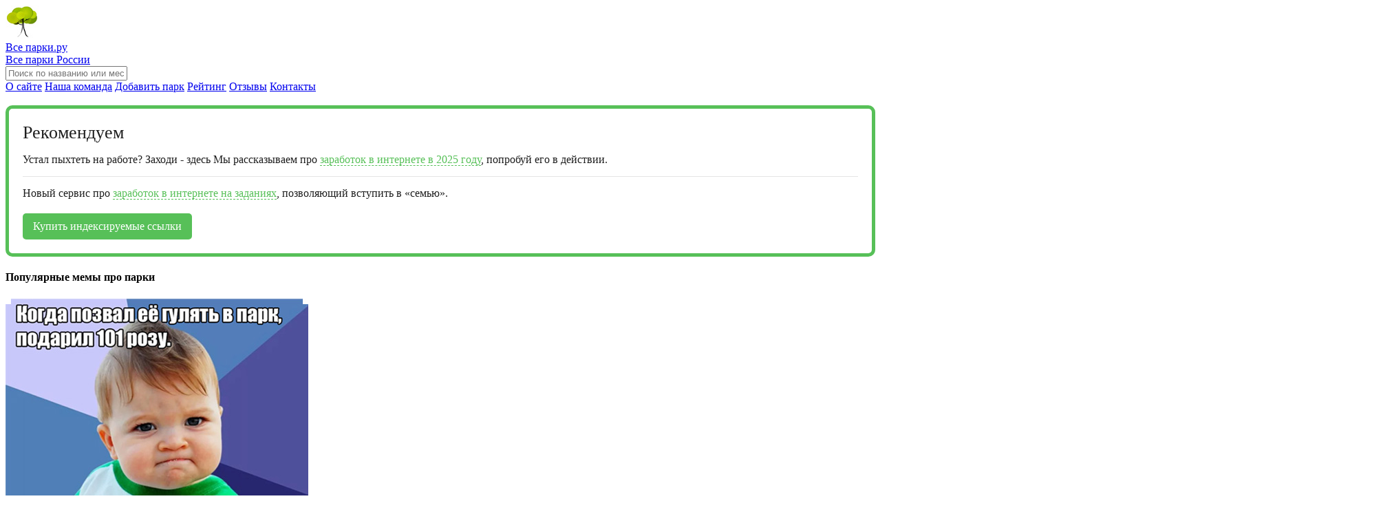

--- FILE ---
content_type: text/html; charset=utf-8
request_url: https://vseparky.ru/
body_size: 55046
content:
<!DOCTYPE html>
<html dir="ltr" lang="ru">
<head>
<meta charset="UTF-8" />
<meta name="viewport" content="width=device-width, initial-scale=1">
<title>Все парки 🌳 экопарки, парковые зоны, лесопарки, сады, рощи, скверы, аллеи, дендрарии, заповедники и эко отдых России</title>
<base href="https://vseparky.ru/" />
<meta name="description" content="Все парки.ру 👆 красивые места где можно сегодня, завтра интересно погулять с детьми, девушкой, парнем, семьей, отдохнуть на природе и свежем воздухе в России. Эко отдых летом, осенью, зимой и весной, в выходные, будни, утром, днем, вечером и ночью" />
<meta property="og:title" content="Все парки 🌳 экопарки, парковые зоны, лесопарки, сады, рощи, скверы, аллеи, дендрарии, заповедники и эко отдых России" />
<meta property="og:type" content="website" />
<meta property="og:url" content="https://vseparky.ru/" />
<meta property="og:image" content="" />
<meta property="og:site_name" content="Все парки" />
<link rel="shortcut icon" href="image/favicon.ico" type="image/x-icon">
<link href="https://vseparky.ru/" rel="canonical" />
<link rel="stylesheet" type="text/css" href="catalog/view/theme/default/stylesheet/stylesheet.css" />
<link rel="stylesheet" type="text/css" href="catalog/view/javascript/blog/colorbox/css/0/colorbox.css" media="screen" />
<link rel="stylesheet" type="text/css" href="catalog/view/theme/default/stylesheet/blog.css" media="screen" />
<link rel="stylesheet" type="text/css" href="catalog/view/javascript/wysibb/theme/default/wbbtheme.css" media="screen" />
<link rel="stylesheet" type="text/css" href="catalog/view/javascript/blog/rating/jquery.rating.css" media="screen" />
<script type="text/javascript" src="catalog/view/javascript/jquery/jquery-1.7.1.min.js"></script>
<script type="text/javascript" src="catalog/view/javascript/jquery/ui/jquery-ui-1.8.16.custom.min.js"></script>
<link rel="stylesheet" type="text/css" href="catalog/view/javascript/jquery/ui/themes/ui-lightness/jquery-ui-1.8.16.custom.css" />
<script type="text/javascript" src="catalog/view/javascript/common.js"></script>
<script type="text/javascript" src="catalog/view/javascript/blog/colorbox/jquery.colorbox.js"></script>
<script type="text/javascript" src="catalog/view/javascript/blog/colorbox/lang/jquery.colorbox-ru.js"></script>
<script type="text/javascript" src="catalog/view/javascript/blog/blog.color.js"></script>
<script type="text/javascript" src="catalog/view/javascript/wysibb/jquery.wysibb.js"></script>
<script type="text/javascript" src="catalog/view/javascript/wysibb/lang/ru.js"></script>
<script type="text/javascript" src="catalog/view/javascript/blog/blog.bbimage.js"></script>
<script type="text/javascript" src="catalog/view/javascript/blog/rating/jquery.rating.js"></script>
<!-- Yandex.RTB -->
<script>window.yaContextCb=window.yaContextCb||[]</script>
<script src="https://yandex.ru/ads/system/context.js" async></script>
</head>
<body id="bodyf"><div id="head">
<div id="header">
<div class="flh">
<div class="cnt">
<a href="/">
<img src="image/vseparky-leto.jpg" alt="Все парки" />
<div class="mpru">
<span class="f18">Все парки.ру</span>
<div class="f12 svfi">Все парки России</div>
</div>
</a>
<div class="clear"></div>
</div>
</div>
<div class="flhc">
<div class="poisk">
<div></div><input id="story" type="text" name="search" placeholder="Поиск по названию или местоположению парков и парковых зон" />
</div>
</div>
<div class="flhr">
<div class="menut">
<a target="_blank" href="/o-sajte/">О сайте</a>
<a target="_blank" href="/nasha-komanda/">Наша команда</a>
<a target="_blank" href="/dobavit-park/">Добавить парк</a>
<a target="_blank" href="/rejting/">Рейтинг</a>
<a target="_blank" href="/otzyvy/">Отзывы</a>
<a target="_blank" href="/kontakty/">Контакты</a>
<div class="clear"></div>
</div>
</div>
</div>
</div>
<!-- Yandex.RTB R-A-9506386-1 -->
<div id="yandex_rtb_R-A-9506386-1"></div>
<script>
window.yaContextCb.push(()=>{
	Ya.Context.AdvManager.render({
		"blockId": "R-A-9506386-1",
		"renderTo": "yandex_rtb_R-A-9506386-1"
	})
})
</script>
<br /><link type="text/css" href="https://aoge.ru/bootstrap/css/aoge.css" rel="stylesheet" />
<div class="aoblock">
<div class="aorec">Рекомендуем</div>
<div class="aodb">
Устал пыхтеть на работе? Заходи - здесь Мы рассказываем про&nbsp;<a href="https://giv.su/" target="_blank">заработок в интернете в 2025 году</a>, попробуй его в действии.<hr>Новый сервис про&nbsp;<a href="https://yu.su/" target="_blank">заработок в интернете на заданиях</a>, позволяющий вступить в&nbsp;«семью».</div>
<a class="aobut" target="_blank" href="https://aoge.ru/">Купить индексируемые ссылки</a>
</div>
<div id="container">
<div id="notification"></div>
<div id="content"><span id="cmswidget-6">
<h4 class="f28">Популярные мемы про парки</h4>
<div class="memys">
<div class="fl"><img class="memim" src="https://vseparky.ru/image/cache/data/memy/mem-parky2-color-440x377.jpg"  alt="Когда позвал её гулять в парк, подарил 101 розу. А у нее даже инстаграма нет!" /><script>function getVotem1921(int) { $(document).ready(function(){ $.ajax({ type: "POST", url: "../override/rec_vote.php", data: { vote: int, idre: 1921 }, success: function(html){ $("#ldvote1921").html(html); } }); return false; }); }</script><p id="ldvote1921" class="divrec"><a onclick="getVotem1921(1)"><img src="../image/da.png" alt="" /></a> &nbsp; &nbsp; &nbsp; <a onclick="getVotem1921(2)"><img src="../image/net.png" alt="" /></a></p>
</div><div class="fl"><img class="memim" src="https://vseparky.ru/image/cache/data/memy/mem-parky1-color-440x377.jpg"  alt="Когда ребенок 2-х лет увидел в парке близнецов. Повернулся к маме и спросил с нажимом - А где мой такой?" /><script>function getVotem1920(int) { $(document).ready(function(){ $.ajax({ type: "POST", url: "../override/rec_vote.php", data: { vote: int, idre: 1920 }, success: function(html){ $("#ldvote1920").html(html); } }); return false; }); }</script><p id="ldvote1920" class="divrec"><a onclick="getVotem1920(1)"><img src="../image/da.png" alt="" /></a> &nbsp; &nbsp; &nbsp; <a onclick="getVotem1920(2)"><img src="../image/net.png" alt="" /></a></p>
</div></div>
<div class="clear">&nbsp;</div>
<div class="cnako mt25">
<a href="https://vseparky.ru/memy/" class="nako f18">Все мемы</a>
</div>
</span>
<script>
	$(document).ready(function(){
	    var prefix = '6a336cb';
	    var cmswidget = '6';
		var data = $('#cmswidget-6').html();
		$('#memysys').append(data);;
		delete data;
		delete prefix;
		delete cmswidget;
		$('#cmswidget-6').remove();
	});
</script>
</div><div class="pad010">
<div class="dstt bapo">
<div class="dsttr">
<img alt="" src="/image/leto.jpg">
</div>
<div class="dsttl bapo0">
<h1 class="f60">Все парки.ру 🌳 рейтинговый сервис России</h1> 
<div class="catdesc">
<p> Все парки в одном месте - социально-поисковая система по национальным городским паркам культуры, паркам аттракционов, парковым зонам, лесопаркам, скверам, аллеям, дендрариям, заповедникам и местам отдыха в России.</p> 
</div>
</div>
</div>
<div class="clear"></div> 
<ul class="videoryad">
<li><div class="statesbl mlprob"><h3>Кто посещает парки чаще</h3><div>
<p><span class="yel">⭐ (39%)</span> &nbsp;<span class="f18">Мужчины</span></p>
<p><span class="yel">⭐ (61%)</span> &nbsp;<span class="f18">Женщины</span></p>
<p class="svfi tar"><span class="f9">ОБЩЕЕ</span> (100%)</p>
</div></div></li>
<li><div class="statesbl mlpr"><h3>Посещение кафе</h3><div>
<p><span class="yel">⭐ (84%)</span> &nbsp;<span class="f18">Людей</span></p>
<br /><br />
<p class="svfi tar"><span class="f9">ОБЩЕЕ</span> (100%)</p>
</div></div></li>
<li><div class="statesbl mlpro mlprob"><h3>Покрытие интернета</h3><div>
<p><span class="yel">⭐ (57%)</span> &nbsp;<span class="f18">Среднее</span></p>
<br /><br />
<p class="svfi tar"><span class="f9">ОБЩЕЕ</span> (100%)</p>
</div></div></li>
<li><div class="statesbl"><h3>Среднее время прогулки:</h3><div>
<p><span class="yel">⭐ (74%)</span> &nbsp;<span class="f18">46 минут</span></p>
<p>&nbsp;</p>
<p class="svfi tar"><span class="f9">ОБЩЕЕ</span> (2 часа)</p>
</div></div></li>
<li><div class="statesbl mlpr mlprob"><h3>с детьми</h3><div>
<p><span class="yel">⭐ (63%)</span> &nbsp;<span class="f18">1 час 04 минуты</span></p>
<p>&nbsp;</p>
<p class="svfi tar"><span class="f9">ОБЩЕЕ</span> (2 часа)</p>
</div></div></li>
<li><div class="statesbl mlpro"><h3>с животными</h3><div>
<p><span class="yel">⭐ (81%)</span> &nbsp;<span class="f18">27 минут</span></p>
<p>&nbsp;</p>
<p class="svfi tar"><span class="f9">ОБЩЕЕ</span> (1 час)</p>
</div></div></li>
</ul>
<div class="bs1">
<div class="pmpp">
<h2 class="f36">Пожалуйста пройдите опрос про парки, скверы и аллеи</h2>
<h3 class="f24 green fwn">Помогите жителям России, отдыхающим людям и туристам - поставьте свою оценку</h3>
<script type="text/javascript"><!--
$(document).ready(function () {
    $('#button-review3').click(function () {
var rating1 = $("input[name=rating1]:checked").val(); var rating2 = $("input[name=rating2]:checked").val(); var rating3 = $("input[name=rating3]:checked").val(); var rating4 = $("input[name=rating4]:checked").val(); var rating5 = $("input[name=rating5]:checked").val(); var rating6 = $("input[name=rating6]:checked").val(); var rating7 = $("input[name=rating7]:checked").val(); var rating8 = $("input[name=rating8]:checked").val();
$.post('https://vseparky.ru/override/rg.php', { 
'rating1': rating1, 'rating2': rating2, 'rating3': rating3, 'rating4': rating4, 'rating5': rating5, 'rating6': rating6, 'rating7': rating7, 'rating8': rating8												
      }, 
	 function (data) { 
        if (data == 'okpost') { 
     $('#rimpl').html('<div class="warning mt15">Пожалуйста, поставьте свою оценку!</div>'); 
        } else { 
     $('#rimpl').html('<div class="oprbutrez"><img src="../image/opros-spasibo.png" alt="" />Спасибо, что делаете наш сайт лучше. Ваш голос сохранен.</div>'); 
		  $("#clb").hide();
        }
      }
      );
    });
});
//--></script>
<div class="rimpl">
<div class="pjg">
<img src="image/rg/1mestopologenie.jpg" /><div class="clear"></div><div id="reviewStars-inputs"><div></div><input id="1s-4" class="star4"  type="radio" name="rating1" value="5" /><label title="Отлично 5" for="1s-4"></label><input id="1s-3" class="star3"  type="radio" name="rating1" value="4" /><label title="Хорошо 4" for="1s-3"></label><input id="1s-2" class="star2"  type="radio" name="rating1" value="3" /><label title="Удовлетворительно 3" for="1s-2"></label><input id="1s-1" class="star1"  type="radio" name="rating1" value="2" /><label title="Плохо 2" for="1s-1"></label><input id="1s-0" class="star0"  type="radio" name="rating1" value="1" /><label title="Ужасно 1" for="1s-0"></label></div><div class="rmp"><div class="f24">Местоположение</div> <span class="svfi f16">удобно ли добираться?</span></div>
</div>
<div class="pjg">
<img src="image/rg/2udobstvo-porkovky.jpg" /><div class="clear"></div><div id="reviewStars-inputs"><div></div><input id="2s-4" class="star4"  type="radio" name="rating2" value="5" /><label title="Отлично 5" for="2s-4"></label><input id="2s-3" class="star3"  type="radio" name="rating2" value="4" /><label title="Хорошо 4" for="2s-3"></label><input id="2s-2" class="star2"  type="radio" name="rating2" value="3" /><label title="Удовлетворительно 3" for="2s-2"></label><input id="2s-1" class="star1"  type="radio" name="rating2" value="2" /><label title="Плохо 2" for="2s-1"></label><input id="2s-0" class="star0"  type="radio" name="rating2" value="1" /><label title="Ужасно 1" for="2s-0"></label></div><div class="rmp"><div class="f24">Удобство парковки</div> <span class="svfi f16">транспортная доступность</span></div>
</div>
<div class="pjg">
<img src="image/rg/3chastota-territoyu.jpg" /><div class="clear"></div><div id="reviewStars-inputs"><div></div><input id="3s-4" class="star4"  type="radio" name="rating3" value="5" /><label title="Отлично 5" for="3s-4"></label><input id="3s-3" class="star3"  type="radio" name="rating3" value="4" /><label title="Хорошо 4" for="3s-3"></label><input id="3s-2" class="star2"  type="radio" name="rating3" value="3" /><label title="Удовлетворительно 3" for="3s-2"></label><input id="3s-1" class="star1"  type="radio" name="rating3" value="2" /><label title="Плохо 2" for="3s-1"></label><input id="3s-0" class="star0"  type="radio" name="rating3" value="1" /><label title="Ужасно 1" for="3s-0"></label></div><div class="rmp"><div class="f24">Чистота территории</div> <span class="svfi f16">следят ли за этим местом?</span></div>
</div>
<div class="pjg">
<img src="image/rg/4ozelenenie.jpg" /><div class="clear"></div><div id="reviewStars-inputs"><div></div><input id="4s-4" class="star4"  type="radio" name="rating4" value="5" /><label title="Отлично 5" for="4s-4"></label><input id="4s-3" class="star3"  type="radio" name="rating4" value="4" /><label title="Хорошо 4" for="4s-3"></label><input id="4s-2" class="star2"  type="radio" name="rating4" value="3" /><label title="Удовлетворительно 3" for="4s-2"></label><input id="4s-1" class="star1"  type="radio" name="rating4" value="2" /><label title="Плохо 2" for="4s-1"></label><input id="4s-0" class="star0"  type="radio" name="rating4" value="1" /><label title="Ужасно 1" for="4s-0"></label></div><div class="rmp"><div class="f24">Озеленение</div> <span class="svfi f16">ваша оценка?</span></div>
</div>
<div class="pjg">
<img src="image/rg/5ceny-arenda.jpg" /><div class="clear"></div><div id="reviewStars-inputs"><div></div><input id="5s-4" class="star4"  type="radio" name="rating5" value="5" /><label title="Отлично 5" for="5s-4"></label><input id="5s-3" class="star3"  type="radio" name="rating5" value="4" /><label title="Хорошо 4" for="5s-3"></label><input id="5s-2" class="star2"  type="radio" name="rating5" value="3" /><label title="Удовлетворительно 3" for="5s-2"></label><input id="5s-1" class="star1"  type="radio" name="rating5" value="2" /><label title="Плохо 2" for="5s-1"></label><input id="5s-0" class="star0"  type="radio" name="rating5" value="1" /><label title="Ужасно 1" for="5s-0"></label></div><div class="rmp"><div class="f24">Цены на еду и аренду</div> <span class="svfi f16">устраивает ли стоимость?</span></div>
</div>
<div class="pjg">
<img src="image/rg/6provedenie-meropriyatiy.jpg" /><div class="clear"></div><div id="reviewStars-inputs"><div></div><input id="6s-4" class="star4"  type="radio" name="rating6" value="5" /><label title="Отлично 5" for="6s-4"></label><input id="6s-3" class="star3"  type="radio" name="rating6" value="4" /><label title="Хорошо 4" for="6s-3"></label><input id="6s-2" class="star2"  type="radio" name="rating6" value="3" /><label title="Удовлетворительно 3" for="6s-2"></label><input id="6s-1" class="star1"  type="radio" name="rating6" value="2" /><label title="Плохо 2" for="6s-1"></label><input id="6s-0" class="star0"  type="radio" name="rating6" value="1" /><label title="Ужасно 1" for="6s-0"></label></div><div class="rmp"><div class="f24">Проведение мероприятий</div> <span class="svfi f16">часто ли проводят здесь?</span></div>
</div>
<div class="pjg">
<img src="image/rg/7svyaz-interneta.jpg" /><div class="clear"></div><div id="reviewStars-inputs"><div></div><input id="7s-4" class="star4"  type="radio" name="rating7" value="5" /><label title="Отлично 5" for="7s-4"></label><input id="7s-3" class="star3"  type="radio" name="rating7" value="4" /><label title="Хорошо 4" for="7s-3"></label><input id="7s-2" class="star2"  type="radio" name="rating7" value="3" /><label title="Удовлетворительно 3" for="7s-2"></label><input id="7s-1" class="star1"  type="radio" name="rating7" value="2" /><label title="Плохо 2" for="7s-1"></label><input id="7s-0" class="star0"  type="radio" name="rating7" value="1" /><label title="Ужасно 1" for="7s-0"></label></div><div class="rmp"><div class="f24">Связь интернета</div> <span class="svfi f16">какой уровень покрытия?</span></div>
</div>
<div class="pjg">
<img src="image/rg/8razvitie.jpg" /><div class="clear"></div><div id="reviewStars-inputs"><div></div><input id="8s-4" class="star4"  type="radio" name="rating8" value="5" /><label title="Отлично 5" for="8s-4"></label><input id="8s-3" class="star3"  type="radio" name="rating8" value="4" /><label title="Хорошо 4" for="8s-3"></label><input id="8s-2" class="star2"  type="radio" name="rating8" value="3" /><label title="Удовлетворительно 3" for="8s-2"></label><input id="8s-1" class="star1"  type="radio" name="rating8" value="2" /><label title="Плохо 2" for="8s-1"></label><input id="8s-0" class="star0"  type="radio" name="rating8" value="1" /><label title="Ужасно 1" for="8s-0"></label></div><div class="rmp"><div class="f24">Развитие</div> <span class="svfi f16">есть ли изменения?</span></div>
</div>
</div>
<div class="clear"></div>
<div id="rimpl"></div>
<div class="tac mt40">
<div id="clb"><a id="button-review3" class="f22 nakoss">Проголосовать</a></div>
</div>
</div>
</div>
<div class="pemol"> 
<div class="bmb">
<h2 class="f36">Общая статистика посещаемости парков России</h2>
<h3 class="f24 green fwn">По дням недели с понедельника по воскресенье - на основе данных опроса наших пользователей сайта</h3>
<div class="pdnsppv">
<img src="image/dn/1.jpg" /><img src="image/dn/2.jpg" /><img src="image/dn/3.jpg" /><img src="image/dn/4.jpg" /><img src="image/dn/5.jpg" /><img src="image/dn/6.jpg" /><img src="image/dn/7.jpg" />
</div>
</div>
<div class="bmb">
<h3 class="f24 green fwn">По годам с 2015 по 2021 год</h3>
<div class="imbb"><img src="image/dn/po-godam-2015-2022.jpg" /></div>
</div>
<script type="text/javascript"><!--
$(document).ready(function () {
	$('#button-review2').click(function () {
	  var nvkdnvgz = $('#nvkdnvgz').val();
      var iuvkvs = $('#iuvkvs').val();
$.post('https://vseparky.ru/override/posesh.php', { 
'nvkdnvgz': nvkdnvgz, 'iuvkvs': iuvkvs				
      }, 
	 function (datas) { 
        if (datas == 'okposts') { 
     $('#rimpls').html('<div class="warning mt25">Пожалуйста, ответьте на вопросы!</div>'); 
        } else { 
     $('#rimpls').html('<div class="oprbutrez"><img src="../image/opros-spasibo.png" alt="" />Спасибо, что делаете наш сайт лучше. Ваш голос сохранен.</div>'); 
		  $("#clbs").hide();
        }
      }
      );
    });
});
//--></script>
<div class="pokio reth">
<h2 class="f36">Пожалуйста, ответьте на простой вопрос</h2>
<h3 class="f18 green fwn">Напишите в какой день недели вы гуляете на свежем воздухе</h3>
<input placeholder="Например суббота и воскресенье" type="text" id="nvkdnvgz" name="nvkdnvgz" value="">
<h3 class="f18 green fwn">И укажите в какое время суток</h3>
<input placeholder="Например в 15:00" type="text" id="iuvkvs" name="iuvkvs" value="">
<div class="mt25"><span class="svfi">*Система автоматически поймет заполненные данные и занесет в единый рейтинг</span></div>
<div id="rimpls"></div>
<p id="clbs" class="mt35"><a id="button-review2" class="f22 nakoss">Отправить</a></p>
</div>
</div>
</div>
</div>
<p class="clear">&nbsp;</p>
<div id="karta">
<img src="../image/line.jpg" />
<div id="yamap"></div>
</div>
<div>
<div>
<div class="fonnhph">
<div class="pad300">
<div id="container">
<script>function getVote(int) { $(document).ready(function(){ $.ajax({ type: "POST", url: "../override/poll_vote.php", data: { vote: int }, success: function(html){ $("#poll").html(html); } }); return false; }); }</script>
<div id="poll" class="pad010">
<div class="nebopr">
<div class="fl"><span class="f12 svfi">Небольшой опрос</span></div>
<div class="fl"><img src="../image/opros.png" alt="" /><span class="svfi">Уже ответило: 2564 человек</span></div>
<div class="clear"></div>
</div>
<span class="f24">Помогите Нам сделать сайт лучше, пожалуйста ответьте на <br />один простой вопрос:</span> <br /><span class="f36">Вы гуляли по парку в этом году?</span>
<div class="oprbut">
<div><img src="../image/opros-da.png" alt="Да" /> <a class="grnbl" onclick="getVote(0)">Да</a></div>
<div><img src="../image/opros-net.png" alt="Нет" /> <a class="grybl" onclick="getVote(1)">Нет</a></div>
<div><img src="../image/opros-nepomnyu.png" alt="Не помню" /> <a class="grybl" onclick="getVote(2)">Не помню</a></div>
</div>
<div class="clear"></div>
</div>
</div>
</div>
</div>
<div>
<div id="container">
<div class="nali mt35 pad010">
<h2 class="f36">Наши лица</h2>
<ul class="nalica">
<li><div class="nashilica"><img src="../image/kovalenko-a.jpg" alt="Анастасия Коваленко" /><div class="nlbi">
<span class="f18">Анастасия Коваленко</span>
<div class="dolj">Сотрудник лаборатории службы по испытанию и охране селекционных достижений</div>
<span class="svfi">Знает про испытания и охрану селекционных достижений в России</span>
</div></div></li>
<li><div class="nashilica"><img src="../image/naumov-e.jpg" alt="Евгений Наумов" /><div class="nlbi">
<span class="f18">Евгений Наумов</span>
<div class="dolj">Team Lead</div>
<span class="svfi">Знает что такое QA Лид / стартап. Умеет связывать test-rail/jenkins/тесты/хвосты на стороне АПИ</span>
</div></div></li>
<li><div class="nashilica"><img src="../image/smirnova-o.jpg" alt="Ольга Смирнова" /><div class="nlbi">
<span class="f18">Ольга Смирнова</span>
<div class="dolj">Мастер-флорист</div>
<span class="svfi">Знает как обрабатывать и хранить цветы и растения, умеет создавать флористические изделия различных видов, оформление и декорирование парков</span>
</div></div></li>
<li><div class="nashilica"><img src="../image/merkulova-e.jpg" alt="Екатерина Меркулова" /><div class="nlbi">
<span class="f18">Екатерина Меркулова</span>
<div class="dolj">Агроном</div>
<span class="svfi">Знает как вести борьбу с вредителями, болезнями сельскохозяйственных растений и сорняками, обобщает и корректирует планы защитных работ</span>
</div></div></li>
</ul>
<div class="cnako mt15"><a class="nako f18" href="/nasha-komanda/">Наша команда</a></div>
</div>
<div class="obpvr pad010">
<h2 class="f36">Оценка благоустройства парков в России</h2>
<div class="yel f18"><img src="../image/blogstars-4.png" alt="" /> 4.0  &nbsp; </div><img src="../image/like.png" alt="like" />&nbsp;<span class="svfi f16">2564 сказали спасибо</span>
<p class="f16">Общая оценка благоустройства парков в России собрана из показателей: доступность, проведение мероприятий, экскурсии, отдых, покрытие интернета, тематичность и прочие параметры.</p>
</div>
<div class="pad010" id="anekdotys"></div>
<div class="pad010 memy mt50"><div id="memysys"></div></div>
<div class="clear"></div>
<style>.ospmov { padding: 60px 10px 0 10px; } .ospmov h6 { margin: 15px 0 30px; } .ospmov h5, .ospmov h6 { font-weight: normal; } table.ospmovr { width: 100%; text-align: left; border-collapse: collapse; } table.ospmovr tr td.bgsil { background-color: rgb(250, 250, 250); } table.ospmovr tr.pose, table.ospmovr tr td.posc { text-align: center; } table.ospmovr tr td.posc { color: #90b702; } table.ospmovr tr td.vodo { background-color: rgb(255, 252, 240); } table.ospmovr tr td.vspa { background-color: rgb(249, 251, 242); } table.ospmovr tr td { border: 1px solid #eee; padding: 10px; }</style>
<div class="ospmov"><h5 class="f36">Открытая статистика по местам отдыха в России</h5><h6 class="f24 green">Это ручная работа которая позволяет увидеть открытую статистику для пользователей нашего сайта</h6><table class="ospmovr"><tr class="pose"><td class="vodo f24" colspan="2" rowspan="1">Всего объектов для отдыха: <span class="green">56290</span></td></tr><tr class="pose"><td class="vspa f18" colspan="2" rowspan="1">Всего парков: <span class="green">31283</span></td></tr><tr><td>Пейзажные парки (английские):</td><td class="posc">24</td></tr><tr><td class="bgsil">Регулярные парки (французские):</td><td class="bgsil posc">31</td></tr><tr><td>Природные парки:</td><td class="posc">2664</td></tr><tr><td class="bgsil">Ботанические парки:</td><td class="bgsil posc">309</td></tr><tr><td>Зоологические парки:</td><td class="posc">118</td></tr><tr><td class="bgsil">Национальные парки:</td><td class="bgsil posc">46</td></tr><tr><td>Городские парки (полифункциональные):</td><td class="posc">23531</td></tr><tr><td class="bgsil">Специализированные парки (монофункциональные):</td><td class="bgsil posc">2981</td></tr><tr><td>Лугопарки:</td><td class="posc">302</td></tr><tr><td class="bgsil">Гидропарки:</td><td class="bgsil posc">94</td></tr><tr><td>Мемориальные парки:</td><td class="posc">1078</td></tr><tr><td class="bgsil">Этнографические парки:</td><td class="bgsil posc">105</td></tr>	<tr class="pose"><td class="vspa f18" colspan="2" rowspan="1">Всего лесопарков: <span class="green">11874</span></td></tr><tr><td>Лесопарки общего типа:</td><td class="posc">5883</td></tr><tr><td class="bgsil">Прогулочные лесопарки:</td><td class="bgsil posc">3721</td></tr><tr><td>Городские лесопарки (полифункционалъные):</td><td class="posc">835</td></tr><tr><td class="bgsil">Специализированные лесопаски (монофункциональные):</td><td class="bgsil posc">379</td></tr><tr><td>Лесопарки однодневного отдыха:</td><td class="posc">243</td></tr><tr><td class="bgsil">Историко-мемориальные лесопарки:</td><td class="bgsil posc">170</td></tr><tr><td>Курортные лесопарки:</td><td class="posc">481</td></tr><tr><td class="bgsil">Спортивные лесопарки:</td><td class="bgsil posc">162</td></tr><tr class="pose"><td class="vspa f18" colspan="2" rowspan="1">Всего садов: <span class="green">2314</span></td></tr><tr><td>Городские сады:</td><td class="posc">1901</td></tr><tr><td class="bgsil">Съедобные сады:</td><td class="bgsil posc">75</td></tr><tr><td>Сады на крыше:</td><td class="posc">39</td></tr><tr><td class="bgsil">Лечебно-оздоровительные сады:</td><td class="bgsil posc">64</td></tr><tr><td>Сады-музеи:</td><td class="posc">84</td></tr><tr><td class="bgsil">Частные сады:</td><td class="bgsil posc">32</td></tr><tr><td>Национальные сады:</td><td class="posc">91</td></tr><tr><td class="bgsil">Аптекарские сады:</td><td class="bgsil posc">28</td></tr><tr class="pose"><td class="vspa f18" colspan="2" rowspan="1">Всего рощ: <span class="green">4368</span></td></tr><tr><td>Городские рощи:</td><td class="posc">2941</td></tr><tr><td class="bgsil">Национальные рощи:</td><td class="bgsil posc">29</td></tr><tr><td>Березовые рощи (березняк):</td><td class="posc">496</td></tr><tr><td class="bgsil">Липовые рощи (липняк):</td><td class="bgsil posc">382</td></tr><tr><td>Сосновые рощи (сосняк):</td><td class="posc">194</td></tr><tr><td class="bgsil">Еловые рощи (ельник):</td><td class="bgsil posc">166</td></tr><tr><td>Дубовые рощи (дубрава):</td><td class="posc">93</td></tr><tr><td class="bgsil">Осиновые рощи (осинник):</td><td class="bgsil posc">67</td></tr><tr class="pose"><td class="vspa f18" colspan="2" rowspan="1">Всего скверов: <span class="green">2262</span></td></tr><tr><td>Городские скверы:</td><td class="posc">895</td></tr><tr><td class="bgsil">Скверы для отдыха и прогулок:</td><td class="bgsil posc">753</td></tr><tr><td>Скверы - фойе:</td><td class="posc">121</td></tr><tr><td class="bgsil">Выставочные скверы:</td><td class="bgsil posc">84</td></tr><tr><td>Декоративные скверы:</td><td class="posc">37</td></tr><tr><td class="bgsil">Скверы - развязки транспорта:</td><td class="bgsil posc">282</td></tr><tr><td>Исторические скверы:</td><td class="posc">79</td></tr><tr><td class="bgsil">Пейзажные скверы:</td><td class="bgsil posc">11</td></tr><tr class="pose"><td class="vspa f18" colspan="2" rowspan="1">Всего аллей: <span class="green">1247</span></td></tr><tr><td>Городские аллеи:</td><td class="posc">437</td></tr><tr><td class="bgsil">Прогулочные аллеи:</td><td class="bgsil posc">393</td></tr><tr><td>Главные аллеи (входные):</td><td class="posc">119</td></tr><tr><td class="bgsil">Второстепенные аллеи:</td><td class="bgsil posc">63</td></tr><tr><td>Пешеходные аллеи:</td><td class="posc">85</td></tr><tr><td class="bgsil">Подъездные аллеи:</td><td class="bgsil posc">74</td></tr><tr><td>Декоративные аллеи:</td><td class="posc">58</td></tr><tr><td class="bgsil">Природные аллеи:</td><td class="bgsil posc">18</td></tr><tr class="pose"><td class="vspa f18" colspan="2" rowspan="1">Всего дендрариев: <span class="green">2139</span></td></tr><tr><td>Городские дендрарии:</td><td class="posc">295</td></tr><tr><td class="bgsil">Декоративные дендрарии:</td><td class="bgsil posc">127</td></tr><tr><td>Природные дендрарии:</td><td class="posc">498</td></tr><tr><td class="bgsil">Дикие дендрарии:</td><td class="bgsil posc">943</td></tr><tr><td>Садоводческие дендрарии:</td><td class="posc">28</td></tr><tr><td class="bgsil">Тематические дендрарии:</td><td class="bgsil posc">114</td></tr><tr><td>Общественные дендрарии:</td><td class="posc">83</td></tr><tr><td class="bgsil">Комбинированные дендрарии:</td><td class="bgsil posc">51</td></tr><tr class="pose"><td class="vspa f18" colspan="2" rowspan="1">Всего заповедников: <span class="green">803</span></td></tr><tr><td>Государственные биосферные заповедники:</td><td class="posc">67</td></tr><tr><td class="bgsil">Государственные природные заповедники:</td><td class="bgsil posc">490</td></tr><tr><td>Архитектурные заповедники:</td><td class="posc">28</td></tr><tr><td class="bgsil">Природно-исторические заповедники:</td><td class="bgsil posc">115</td></tr><tr><td>Музеи-заповедники:</td><td class="posc">60</td></tr><tr><td class="bgsil">Общественные заповедники:</td><td class="bgsil posc">14</td></tr><tr><td>Декоративные заповедники:</td><td class="posc">29</td></tr></table></div>
</div>
</div><span id="cmswidget-8">
<div class="statesbla"><h3>Новый анекдот про парки</h3>
<div class="zagane">
<div class="f18"><p>
	Девушка, это вы сережку в парке потеряли? — Я! — Так пойдите к администратору и заберите. А то он сдаст ваше сокровище в вытрезвитель.</p>
</div>
<script>function getVotea1922(int) { $(document).ready(function(){ $.ajax({ type: "POST", url: "../override/rec_vote.php", data: { vote: int, idre: 1922 }, success: function(html){ $("#ldvote1922").html(html); } }); return false; }); }</script><p id="ldvote1922" class="divrec"><a onclick="getVotea1922(1)"><img src="../image/da.png" alt="" /></a> &nbsp; &nbsp; &nbsp; <a onclick="getVotea1922(2)"><img src="../image/net.png" alt="" /></a></p>
<p class="fl"><a class="nako" href="https://vseparky.ru/anekdoty/">Все анекдоты</a></p><div class="clear"><p class="mt-15 fr svfi tar"><span class="f9">ОБНОВЛЕНО</span> (3 часа назад)</p></div>
</div>
</div>	
</span>
<script>
	$(document).ready(function(){
	    var prefix = 'e8ef718';
	    var cmswidget = '8';
		var data = $('#cmswidget-8').html();
		$('#anekdotys').append(data);;
		delete data;
		delete prefix;
		delete cmswidget;
		$('#cmswidget-8').remove();
	});
</script>
<div id="container">
<div class="pad010">
<div class="npr mt55 mb65">
<h2 class="f36">Новые парки России</h2>
<ul>
<li>
<p class="f12 svfi">Название</p>
<p class="f18green"><a href="https://vseparky.ru/pfo/respublika-tatarstan/agryzskii-raion/g-agryz/yashlek.html">Яшлек</a></p>
<div class="yel f18"><img src="catalog/view/theme/default/image/stars-0.png" alt="Отзывов: 0" /> 0.0 <span class="svfi f16">/ Отзывов: 0</span> &nbsp;  &nbsp;</div>
<div class="ozna"><img src="../image/oznakomilis.png" alt="Ознакомились" />&nbsp;<span class="svfi f16">Ознакомились 2352 человека</span> &nbsp; &nbsp;&nbsp;</div>
<div class="clear"></div>
</li><li>
<p class="f12 svfi">Название</p>
<p class="f18green"><a href="https://vseparky.ru/pfo/udmurtskaya-respublika/malopurginskii-raion/s-malaya-purga/yashlek-453331.html">Яшлек</a></p>
<div class="yel f18"><img src="catalog/view/theme/default/image/stars-0.png" alt="Отзывов: 0" /> 0.0 <span class="svfi f16">/ Отзывов: 0</span> &nbsp;  &nbsp;</div>
<div class="ozna"><img src="../image/oznakomilis.png" alt="Ознакомились" />&nbsp;<span class="svfi f16">Ознакомились 2452 человека</span> &nbsp; &nbsp;&nbsp;</div>
<div class="clear"></div>
</li><li>
<p class="f12 svfi">Название</p>
<p class="f18green"><a href="https://vseparky.ru/cfo/tulskaya-oblast/zaokskii-raion/p-zaokskii/yashin-sad.html">Яшин сад</a></p>
<div class="yel f18"><img src="catalog/view/theme/default/image/stars-0.png" alt="Отзывов: 0" /> 0.0 <span class="svfi f16">/ Отзывов: 0</span> &nbsp;  &nbsp;</div>
<div class="ozna"><img src="../image/oznakomilis.png" alt="Ознакомились" />&nbsp;<span class="svfi f16">Ознакомились 2112 человека</span> &nbsp; &nbsp;&nbsp;</div>
<div class="clear"></div>
</li></ul>
<div class="clear">&nbsp;</div>
<div class="mt15"><a class="nako f18" href="#">Все новые городские парки</a></div>
</div>
</div>
</div><div class="fonnhph">
<div id="container">
<div class="pvfor">
<div class="pad010">
<h2 class="f36">Парки в Федеральных округах России</h2>
<ul><li><span class="kolich"> 7222</span> <a href="https://vseparky.ru/cfo/">Центральный <span class="f16">(ЦФО)</span></a></li>
<li><span class="kolich"> 1510</span> <a href="https://vseparky.ru/szfo/">Северо-Западный <span class="f16">(СЗФО)</span></a></li>
<li><span class="kolich"> 720</span> <a href="https://vseparky.ru/yufo/">Южный <span class="f16">(ЮФО)</span></a></li>
<li><span class="kolich"> 525</span> <a href="https://vseparky.ru/skfo/">Северо-Кавказский <span class="f16">(СКФО)</span></a></li>
<li><span class="kolich"> 1880</span> <a href="https://vseparky.ru/pfo/">Приволжский <span class="f16">(ПФО)</span></a></li>
<li><span class="kolich"> 514</span> <a href="https://vseparky.ru/urfo/">Уральский <span class="f16">(УрФО)</span></a></li>
<li><span class="kolich"> 715</span> <a href="https://vseparky.ru/sfo/">Сибирский <span class="f16">(СФО)</span></a></li>
<li><span class="kolich"> 354</span> <a href="https://vseparky.ru/dfo/">Дальневосточный <span class="f16">(ДФО / ДВФО)</span></a></li>
</ul>
<div class="clear"></div>
</div>
</div>
</div>
</div><div id="container">
<div class="bs1">
<div class="pmpp f18">
<div itemscope itemprop="mainEntity" itemtype="https://schema.org/Question">
<h3 class="accordion" itemprop="name">Что означает официальный сайт про все парки России?</h3>
<div class="panel" itemscope itemprop="acceptedAnswer" itemtype="https://schema.org/Answer">
<div itemprop="text">
Все парки.ru - это социально-поисковая система по национальным паркам, парковым зонам и отдыхом на природе.
</div>
</div>
</div>
<div itemscope itemprop="mainEntity" itemtype="https://schema.org/Question">
<h3 class="accordion" itemprop="name">Сколько всего парков и мест отдыха на природе в системе?</h3>
<div class="panel" itemscope itemprop="acceptedAnswer" itemtype="https://schema.org/Answer">
<div itemprop="text">
На сегодня насчитывается свыше 70 000 парков и мест отдыха занесенные в единую базу сайта.
</div>
</div>
</div>
<div itemscope itemprop="mainEntity" itemtype="https://schema.org/Question">
<h3 class="accordion" itemprop="name">Как добавить новый парк или место отдыха если его нет на сайте?</h3>
<div class="panel" itemscope itemprop="acceptedAnswer" itemtype="https://schema.org/Answer">
<div itemprop="text">
Для этого существует специальный раздел, который называется: добавить парк.
</div>
</div>
</div>
<div itemscope itemprop="mainEntity" itemtype="https://schema.org/Question">
<h3 class="accordion" itemprop="name">Можно прочитать отзывы от людей или оставить его самому?</h3>
<div class="panel" itemscope itemprop="acceptedAnswer" itemtype="https://schema.org/Answer">
<div itemprop="text">
Да, любой желающий может ознакомиться с реальными отзывами от людей или оставить свой собственный.
</div>
</div>
</div>
<div itemscope itemprop="mainEntity" itemtype="https://schema.org/Question">
<h3 class="accordion" itemprop="name">Кто создавал этот сайт, есть ли какая-то команда?</h3>
<div class="panel" itemscope itemprop="acceptedAnswer" itemtype="https://schema.org/Answer">
<div itemprop="text">
Да, этот сайт создавался многими людьми, кому интересен активный образ жизни и эко отдых.
</div>
</div>
</div>
<div itemscope itemprop="mainEntity" itemtype="https://schema.org/Question">
<h3 class="accordion" itemprop="name">Как можно связаться с администрацией этого сайта?</h3>
<div class="panel" itemscope itemprop="acceptedAnswer" itemtype="https://schema.org/Answer">
<div itemprop="text">
Для связи с руководителями проекта, нужно зайти в раздел: Контакты. Заполнить специальную форму.
</div>
</div>
</div>
</div>
</div>
</div>
<script type="text/javascript"><!--
var acc = document.getElementsByClassName("accordion");
var i;
for (i = 0; i < acc.length; i++) {
    acc[i].addEventListener("click", function() {
        /* Toggle between adding and removing the "active" class,
        to highlight the button that controls the panel */
        this.classList.toggle("active");
        /* Toggle between hiding and showing the active panel */
        var panel = this.nextElementSibling;
        if (panel.style.display === "block") {
            panel.style.display = "none";
        } else {
            panel.style.display = "block";
        }
    });
} 
//--></script></div>
<div class="clear"></div>

</div>
<div class="clear"></div>
<script async="async" src="https://w.uptolike.com/widgets/v1/zp.js?pid=tla97fd00428a2af3fcf1f1ff357821be682695b00" type="text/javascript"></script><script type="text/javascript">
<!--
var _acic={dataProvider:10};(function(){var e=document.createElement("script");e.type="text/javascript";e.async=true;e.src="https://www.acint.net/aci.js";var t=document.getElementsByTagName("script")[0];t.parentNode.insertBefore(e,t)})()
//-->
</script> Водосточные системы для кровли, или <a href="https://par-st.ru/catalog/vodostok/" target="_blank">водосток</a> купить на официальном сайте дилера в Москве и МО .  Онлайн порнуха. Порно в hd бесплатно - <a href="https://www.megahdporno.cc/tags/kuni/" target="_blank">куни</a> . HD порно видео. 
<div class="clear"></div>
<div class="foot">
<div class="footer">
<div id="footer">
<div class="flh">
<div class="cnt">
<a href="/">
<img src="image/vseparky-leto.jpg" alt="Все парки" />
<div class="mpru">
<span class="f18">Все парки.ру</span>
<div class="f12 svfi">Все парки России</div>
</div>
</a>
<div class="clear"></div>
<div class="mt20"><a class="pollo" onclick="event.preventDefault()">Пройти опрос</a></div>
</div>
</div>
</div>
<div id="vyul">
<ul>
<li><a target="_blank" href="/o-sajte/">О сайте</a></li>
<li><a target="_blank" href="/nasha-komanda/">Наша команда</a></li>
<li><a target="_blank" href="/dobavit-park/">Добавить парк</a></li>
</ul>
<ul>
<li><a target="_blank" href="/anekdoty/">Анекдоты</a></li>
<li><a target="_blank" href="/memy/">Мемы</a></li>
<li><a target="_blank" href="/progulka/">Где погулять?</a></li>
</ul>
<ul>
<li><a href="#">Новые</a></li>
<li><a href="#">Федеральные округа</a></li>
</ul>
<ul>
<li><a target="_blank" href="/rejting/">Рейтинг</a></li>
<li><a href="#">Календарь</a></li>
<li><a target="_blank" href="/otzyvy/">Отзывы</a></li>
<li class="likont"><a href="/kontakty/">Контакты</a></li>
</ul>
</div>
<div class="clear"></div>
<div class="clear"></div>
</div>
</div>
<!-- Yandex.Metrika counter -->
<script type="text/javascript" >
   (function(m,e,t,r,i,k,a){m[i]=m[i]||function(){(m[i].a=m[i].a||[]).push(arguments)};
   m[i].l=1*new Date();k=e.createElement(t),a=e.getElementsByTagName(t)[0],k.async=1,k.src=r,a.parentNode.insertBefore(k,a)})
   (window, document, "script", "https://mc.yandex.ru/metrika/tag.js", "ym");
   ym(83963440, "init", {
        clickmap:true,
        trackLinks:true,
        accurateTrackBounce:true,
        webvisor:true
   });
</script>
<noscript><div><img src="https://mc.yandex.ru/watch/83963440" style="position:absolute; left:-9999px;" alt="" /></div></noscript>
<!-- /Yandex.Metrika counter --><div class="poll_wrap"><!-- step --><div class="step"><div class="wrap_question"><div class="step_title">Пройдите опрос</div><div class="step_mini_title">Как часто Вы гуляете в парках?</div><div class="micro_wrap"><input type="checkbox" id="s1" name="step1[]" value="Часто"> <label for="s1">Часто</label></div><div class="micro_wrap"><input type="checkbox" id="s2" name="step1[]" value="Не часто"> <label for="s2">Не часто</label></div><div class="poll_button">Голосовать</div></div></div><!-- !step --><!-- step --><div class="step"><div class="wrap_question"><div class="step_title">Пройдите опрос из 9 вопросов</div><div class="step_mini_title">Когда больше всего нравиться гулять на свежем воздухе?</div><div class="micro_wrap"><input type="checkbox" id="step2-1" name="step2[]" value="Осенью"> <label for="step2-1">Осенью</label></div><div class="micro_wrap"><input type="checkbox" id="step2-2" name="step2[]" value="Зимой"> <label for="step2-2">Зимой</label></div><div class="micro_wrap"><input type="checkbox" id="step2-3" name="step2[]" value="Весной"> <label for="step2-3">Весной</label></div><div class="micro_wrap"><input type="checkbox" id="step2-4" name="step2[]" value="Летом"> <label for="step2-4">Летом</label></div><div class="micro_wrap"><input type="checkbox" id="step2-5" name="step2[]" value="Не знаю"> <label for="step2-5">Не знаю</label></div><div class="poll_button">Голосовать</div></div></div><!-- !step --><!-- step --><div class="step"><div class="wrap_question"><div class="step_title">Пройдите опрос из 9 вопросов</div><div class="step_mini_title">В какое время суток нравиться гулять по парку?</div><div class="micro_wrap"><input type="checkbox" id="step3-1" name="step3[]" value="С 00:00 до 6:00"> <label for="step3-1">С 00:00 до 6:00</label></div><div class="micro_wrap"><input type="checkbox" id="step3-2" name="step3[]" value="С 6:00 до 12:00"> <label for="step3-2">С 6:00 до 12:00</label></div><div class="micro_wrap"><input type="checkbox" id="step3-3" name="step3[]" value="С 12:00 до 18:00"> <label for="step3-3">С 12:00 до 18:00</label></div><div class="micro_wrap"><input type="checkbox" id="step3-4" name="step3[]" value="С 18:00 до 00:00"> <label for="step3-4">С 18:00 до 00:00</label></div><div class="micro_wrap"><input type="checkbox" id="step3-5" name="step3[]" value="В любое"> <label for="step3-5">В любое</label></div><div class="poll_button">Голосовать</div></div></div><!-- !step --><!-- step --><div class="step"><div class="wrap_question"><div class="step_title">Пройдите опрос из 9 вопросов</div><div class="step_mini_title">Регулярно ли убирают парк, в котором Вы отдыхаете?</div><textarea name="drivers" id="textarea" cols="30" rows="10" placeholder="Напишите, чистое ли то парковое пространство, куда ходите гулять?" required="required"></textarea><div class="poll_button">Голосовать</div></div></div><!-- !step --><!-- step --><div class="step"><div class="wrap_question"><div class="step_title">Пройдите опрос из 9 вопросов</div><div class="step_mini_title">Как Вы считаете почему цены на еду и напитки в парках такие высокие?</div><textarea name="drivers" id="textarea2" cols="30" rows="10" placeholder="Напишите, какая бы цена за еду и напитки Вас устроила? И почему?" required="required"></textarea><div class="poll_button">Голосовать</div></div></div><!-- !step --><!-- step --><div class="step"><div class="wrap_question"><div class="step_title">Пройдите опрос из 9 вопросов</div><div class="step_mini_title">Выберите что должно присутствовать в каждом парковом пространстве</div><div class="micro_wrap"><input type="checkbox" id="step5-1" name="step5[]" value="Прокат велосипедов"> <label for="step5-1">Прокат велосипедов</label></div><div class="micro_wrap"><input type="checkbox" id="step5-2" name="step5[]" value="Прокат электросамокатов"> <label for="step5-2">Прокат электросамокатов</label></div><div class="micro_wrap"><input type="checkbox" id="step5-3" name="step5[]" value="Бесплатный вход на мероприятия"> <label for="step5-3">Бесплатный вход на мероприятия</label></div><div class="micro_wrap"><input type="checkbox" id="step5-4" name="step5[]" value="Бесплатная парковка рядом с парками"> <label for="step5-4">Бесплатная парковка рядом с парками</label></div><div class="poll_button">Голосовать</div></div></div><!-- !step --><!-- step --><div class="step"><div class="wrap_question"><div class="step_title">Пройдите опрос из 9 вопросов</div><div class="step_mini_title">Выберите, что чаще всего Вы посещаете?</div><div class="micro_wrap"><input type="checkbox" id="step6-1" name="step6[]" value="Парки"> <label for="step6-1">Парки</label></div><div class="micro_wrap"><input type="checkbox" id="step6-2" name="step6[]" value="Экопарки"> <label for="step6-2">Экопарки</label></div><div class="micro_wrap"><input type="checkbox" id="step6-3" name="step6[]" value="Дендрарии"> <label for="step6-3">Дендрарии</label></div><div class="micro_wrap"><input type="checkbox" id="step6-4" name="step6[]" value="Аллеи"> <label for="step6-4">Аллеи</label></div><div class="micro_wrap"><input type="checkbox" id="step6-5" name="step6[]" value="Рощи"> <label for="step6-5">Рощи</label></div><div class="poll_button">Голосовать</div></div></div><!-- !step --><!-- step --><div class="step"><div class="wrap_question"><div class="step_title">Пройдите опрос из 9 вопросов</div><div class="step_mini_title">Сколько в среднем по времени Вы гуляете по парку?</div><textarea name="drivers" id="textarea3" cols="30" rows="10" placeholder="Напишите, сколько в будние или выходные дни Вы гуляете в парке? Например, в будни не больше 1 часа, в выходные больше 4 часов." required="required"></textarea><div class="poll_button">Голосовать</div></div></div><!-- !step --><!-- step --><div class="step"><div class="wrap_question"><div class="step_title">Пройдите опрос из 9 вопросов</div><div class="step_mini_title">Сколько занимает времени, чтобы добраться до ближайшего места отдыха?</div><textarea name="drivers" id="textarea4" cols="30" rows="10" placeholder="Напишите, если вы предпочитаете ездить на автомобиле, общественном транспорте или пешком добираться до ближайшего места отдыха, сколько это занимает времени?" required="required"></textarea><div class="poll_button">Голосовать</div></div></div><!-- !step --><!-- step --><div class="step"><div class="wrap_question"><div class="step_title">Пройдите опрос из 9 вопросов</div><div class="step_mini_title">Спасибо, за пройденный опрос</div><div class="timer">30</div><div class="close_poll"><input type="submit" value="Голосовать"></div></div></div><!-- !step --></div><div class="bg_black"></div><script src="catalog/view/javascript/jquery_003.js"></script><script src="catalog/view/javascript/funct.js"></script><script src="catalog/view/javascript/script.js"></script><script async src="//api-maps.yandex.ru/2.1/?lang=ru_RU&onload=init"></script>
<script>
ymaps.ready(init);
function init () {
    var myMap = new ymaps.Map('yamap', {
            center: [58.454943,92.18056],
            zoom: 3
        }, {
            searchControlProvider: 'yandex#search'
        }),
        objectManager = new ymaps.ObjectManager({
            clusterize: true,
            gridSize: 80,
            clusterDisableClickZoom: false
        });
    objectManager.objects.options.set('preset', 'islands#greenVegetationCircleIcon');
    objectManager.clusters.options.set('preset', 'islands#invertedGreenClusterIcons');
    myMap.geoObjects.add(objectManager);
    $.ajax({
        url: "override/data.json"
    }).done(function(data) {
        objectManager.add(data);
    });
}
</script></body></html>

--- FILE ---
content_type: application/javascript;charset=utf-8
request_url: https://w.uptolike.com/widgets/v1/version.js?cb=cb__utl_cb_share_1768424434863751
body_size: 397
content:
cb__utl_cb_share_1768424434863751('1ea92d09c43527572b24fe052f11127b');